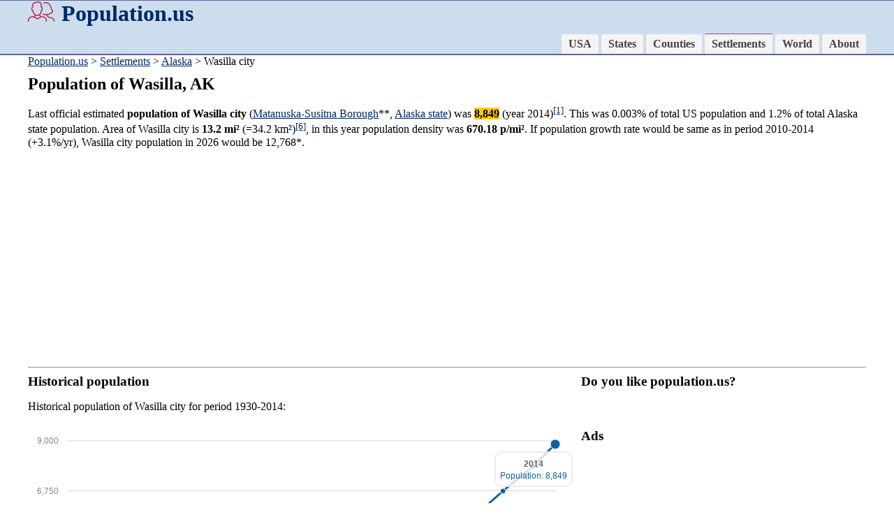

--- FILE ---
content_type: text/html; charset=UTF-8
request_url: https://population.us/ak/wasilla/
body_size: 12024
content:
<!DOCTYPE html>
<html lang="en">

<head>
<meta charset="utf-8" />
  <meta name="viewport" content="width=device-width,initial-scale=1">
  <link href="/favicon.ico" rel="shortcut icon">
  <link rel="stylesheet" href="/css/style.css">
<title>Wasilla, AK population</title>
<meta name="description" content="Population of Wasilla city, Alaska state, Matanuska-Susitna Borough. Population density, maps, changes. Estimated population for 2026: 12,768">

<link rel="stylesheet" href="/css/morris.css">
<script src="/css/jquery.min.js"></script>
<script src="/css/raphael-min.js"></script>
<script src="/css/morris.min.js"></script>

<script>
function showmap1() {
	document.getElementById('map01').style.display='block';
	document.getElementById('map02').style.display='none';
	document.getElementById('map03').style.display='none';
}
function showmap2() {
	document.getElementById('map01').style.display='none';
	document.getElementById('map02').style.display='block';
	document.getElementById('map03').style.display='none';
}
function showmap3() {
	document.getElementById('map01').style.display='none';
	document.getElementById('map02').style.display='none';
	document.getElementById('map03').style.display='block';
}
</script>

<link rel="stylesheet" href="/css/lightbox.css" type="text/css" media="screen" />
<script type="text/javascript" src="/css/lightbox.js"></script>

<script data-ad-client="ca-pub-8638189255111570" async src="https://pagead2.googlesyndication.com/pagead/js/adsbygoogle.js"></script>
</head>

<body>
<div class="adbar"><script async src="https://pagead2.googlesyndication.com/pagead/js/adsbygoogle.js"></script>
<!-- Population_us -->
<ins class="adsbygoogle"
     style="display:block"
     data-ad-client="ca-pub-8638189255111570"
     data-ad-slot="5347377059"
     data-ad-format="auto"
     data-full-width-responsive="true"></ins>
<script>
     (adsbygoogle = window.adsbygoogle || []).push({});
</script></div>
<div class="divcol">
<div class="divwidth">
				<h1><a href="http://population.us" class="logo"><img src="/images/pop.png" width="38" height="30" align="left" style="margin-right:10px;" >Population.us</a></h1>

				<div class="nav">
					<ul>
			        	<li><a href="/">USA</a></li>
			        	<li><a href="/states">States</a></li>
			        	<li><a href="/county/">Counties</a></li>
			        	<li><a href="/settlement/" class="active">Settlements</a></li>
			        	<li><a href="/world">World</a></li>
			        	<li><a href="/about">About</a></li>
			        </ul>
				</div>
<div style="clear:both;"></div>
</div>
</div>

<div class="divwidth pozicio"><a href="/">Population.us</a> &gt; <a href="/settlement/">Settlements</a> &gt; <a href="/settlement/ak/">Alaska</a> &gt; Wasilla city</div>

<div class="divwidth">
<h2>Population of Wasilla, AK</h2>
<p>Last official estimated <b>population of Wasilla city</b> (<a href="/county/ak/matanuska-susitna-borough/" title="Matanuska-Susitna Borough population">Matanuska-Susitna Borough</a>**, <a href="/ak/" title="Alaska state population">Alaska state</a>) was <b style="background-color:#FC0">8,849</b> (year 2014)<a href="#1"><sup>[1]</sup></a>. 
This was 0.003% of total US population and 1.2% of total Alaska state population. 
Area of Wasilla city is <b>13.2 mi&sup2;</b> (=34.2 km&sup2;)<a href="#6"><sup>[6]</sup></a>, 
in this year population density was <b>670.18 p/mi&sup2;</b>. 
If population growth rate would be same as in period 2010-2014 (+3.1%/yr), Wasilla city population in 2026 would be 12,768*.</p>
<p><script async src="https://pagead2.googlesyndication.com/pagead/js/adsbygoogle.js"></script>
<!-- Population_us -->
<ins class="adsbygoogle"
     style="display:block"
     data-ad-client="ca-pub-8638189255111570"
     data-ad-slot="5347377059"
     data-ad-format="auto"
     data-full-width-responsive="true"></ins>
<script>
     (adsbygoogle = window.adsbygoogle || []).push({});
</script></p>
<hr>

<div class="col_66">
  <h3>Historical population</h3>
<p>Historical population of Wasilla city for period 1930-2014:</p>
<div id="myfirstchart" style="height: 350px;"></div>
  <script>
new Morris.Line({
  element: 'myfirstchart',
  data: [
{ year: '1930', value: 51 },{ year: '1940', value: 96 },{ year: '1950', value: 97 },{ year: '1960', value: 112 },{ year: '1970', value: 300 },{ year: '1980', value: 1559 },{ year: '1990', value: 4069 },{ year: '2000', value: 5629 },{ year: '2005', value: 6739 },{ year: '2010', value: 7831 },{ year: '2014', value: 8849 }  ],
  xkey: 'year',
  ykeys: ['value'],
  labels: ['Population']
});
</script>
  <h3>Wasilla city on population map</h3>
  <p>Estimated population for 2014<a href="#1"><sup>[1]</sup></a>. Click on flag to hide it.</p>
  <p><a href="javascript:showmap1();">Population</a> &bull; <a href="javascript:showmap2();">Legends</a> &bull; <a href="javascript:showmap3();">Position</a></p>
<div style="position:relative; width:100%; height:auto;" id="map01"><img src="/images/maps_settlements/4-9.jpg" style="width:100%; height:auto">
<div style="position:absolute; left:61.05%; top:35.89%;"><img src="/images/marker3.png" style="position:relative; left:-40px; top:-49px; cursor:pointer;" onClick="javascript:this.style.display='none'"></div>
</div>
<div style="position:relative; width:100%; height:auto; display:none;" id="map02"><img src="/images/legends2.jpg" style="width:100%; height:auto">
</div>
<div style="position:relative; width:100%; height:auto; display:none;" id="map03"><img src="/images/usastates.jpg" style="width:100%; height:auto">
<div style="position:absolute; left:18.84%; top:19.38%;"><img src="/images/marker3.png" style="position:relative; left:-40px; top:-49px; cursor:pointer;" onClick="javascript:this.style.display='none'"></div>
</div>

<p>
<script async src="//pagead2.googlesyndication.com/pagead/js/adsbygoogle.js"></script>
<!-- population-us-links -->
<ins class="adsbygoogle"
     style="display:block"
     data-ad-client="ca-pub-5816520276332367"
     data-ad-slot="9508072417"
     data-ad-format="link"></ins>
<script>
(adsbygoogle = window.adsbygoogle || []).push({});
</script>
</p>

</div>

<div class="col_33">
  <h3>Do you like population.us?</h3>
  <p><iframe src="https://www.facebook.com/plugins/like.php?href=https%3A%2F%2Fpopulation.us&amp;layout=button_count&amp;show_faces=true&amp;action=like&amp;colorscheme=light&amp" style="overflow:hidden;width:140px;height:20px;" scrolling="no" frameborder="0" allowTransparency="true"></iframe></p>
  
  <h3>Ads</h3>
  <p><script async src="https://pagead2.googlesyndication.com/pagead/js/adsbygoogle.js"></script>
<!-- Population_us -->
<ins class="adsbygoogle"
     style="display:block"
     data-ad-client="ca-pub-8638189255111570"
     data-ad-slot="5347377059"
     data-ad-format="auto"
     data-full-width-responsive="true"></ins>
<script>
     (adsbygoogle = window.adsbygoogle || []).push({});
</script></p>
  
  <h3>Annual growth rate</h3>
  <p>
[1930-1940] <strong>+6.53</strong> %/yr <br>
[1940-1950] <strong>+0.1</strong> %/yr <br>
[1950-1960] <strong>+1.45</strong> %/yr <br>
[1960-1970] <strong>+10.35</strong> %/yr <br>
[1970-1980] <strong>+17.92</strong> %/yr <br>
[1980-1990] <strong>+10.07</strong> %/yr <br>
[1990-2000] <strong>+3.3</strong> %/yr <br>
[2000-2005] <strong>+3.67</strong> %/yr <br>
[2005-2010] <strong>+3.05</strong> %/yr <br>
[2010-2014] <strong>+3.1</strong> %/yr <br>
  </p>
  
  <h3>Search</h3>
  <p><form name="form1" method="get" action="/search">
  	<label>
  	  <input name="t" type="radio" id="t" value="state"> State
  	</label>
  	<label>
  	  <input name="t" type="radio" id="t" value="county"> County
  	</label>
  	<label>
  	  <input type="radio" name="t" id="t" value="settlement" checked> Settlement
  	</label><br>

    <input type="text" name="q" id="q">
    <input type="submit" value="Search">
  </form>
  </p>



</div>


<h3 style="clear:both;">Settlements near Wasilla city</h3>
<p style="line-height:2em;">
&bull; <a href="/ak
/anchorage/" style="font-size:32px;">Anchorage municipality population</a>
				<strong>28.3</strong> mi, <img src="/images/arrows/17.jpg">168&deg;<br>
&bull; <a href="/ak
/kenai/" style="font-size:28px;">Kenai city</a>
				<strong>91.2</strong> mi, <img src="/images/arrows/22.jpg">219&deg;<br>
&bull; <a href="/ak
/palmer/" style="font-size:24px;">Palmer city</a>
				<strong>11.3</strong> mi, <img src="/images/arrows/8.jpg">82&deg;<br>
&bull; <a href="/ak
/soldotna/" style="font-size:20px;">Soldotna city</a>
				<strong>92.6</strong> mi, <img src="/images/arrows/22.jpg">215&deg;<br>
&bull; <a href="/ak
/valdez/" style="font-size:18px;">Valdez city</a>
				<strong>109.5</strong> mi, <img src="/images/arrows/11.jpg">108&deg;<br>
&bull; <a href="/ak
/seward/" style="font-size:16px;">Seward city</a>
				<strong>100.2</strong> mi, <img src="/images/arrows/18.jpg">178&deg;<br>
&bull; <a href="/ak
/cordova/" style="font-size:16px;">Cordova city</a>
				<strong>146.6</strong> mi, <img src="/images/arrows/12.jpg">119&deg;<br>
&bull; <a href="/ak
/houston/" style="font-size:16px;">Houston city</a>
				<strong>10.7</strong> mi, <img src="/images/arrows/29.jpg">285&deg;<br>
&bull; <a href="/ak
/kachemak/" style="font-size:16px;">Kachemak city</a>
				<strong>147.5</strong> mi, <img src="/images/arrows/21.jpg">207&deg;<br>
&bull; <a href="/ak
/whittier/" style="font-size:16px;">Whittier city</a>
				<strong>61.2</strong> mi, <img src="/images/arrows/15.jpg">154&deg;<br>
</p>



<hr style="clear:both;">

<h3>Sources, notices</h3>
<p>*Calculated by population.us from last known population growth rate, not official data.</p>
<p>**Some cities are placed on more than one county. Only 1 county is shown.</p>
<p><a name="1"></a>[1] <a href="https://web.archive.org/web/20160131174328/http://www.census.gov/popest/data/cities/totals/2014/index.html" target="_blank">Cities and Towns (Incorporated Places and Minor Civil Divisions)</a> 2014, archived from the <a href="https://www.census.gov/popest/data/cities/totals/2014/index.html" target="_blank">original</a>, retrieved 02/23/2016</p>
<p><a name="2"></a>[2] <a href="https://web.archive.org/web/20150716234447/http://www.census.gov:80/popest/data/intercensal/cities/files/SUB-EST00INT.csv" target="_blank">City and Town Intercensal Estimates (2000-2010)</a>, archived from the <a href="https://www.census.gov/popest/data/intercensal/cities/files/SUB-EST00INT.csv">original</a>, retrieved 02/23/2016</p>
<p><a name="3"></a>[3] <a href="https://web.archive.org/web/20150924053745/http://www.census.gov/popest/data/cities/totals/1990s/tables/SU-99-05.txt">Places: 1990 and 1999 Populations, With Numeric and Percent Population Change</a>, archived from the <a href="https://www.census.gov/popest/data/cities/totals/1990s/tables/SU-99-05.txt">original</a>, retrieved 02/23/2016</p>
<p><a name="4"></a>[4] <a href="https://www.census.gov/population/www/documentation/twps0027/tab21.txt" target="_blank">Population of the 100 Largest Urban Places:  1980</a>, </p>
<p><a name="5"></a>[5] <a href="https://www.census.gov/population/www/documentation/twps0027/twps0027.html" target="_blank">Population of the 100 Largest Urban Places in history</a>, </p>
<p><a name="6"></a>[6] <a href="http://www.census.gov/geo/maps-data/data/gazetteer2015.html" target="_blank">Area, latitude longitude data</a>, retrieved 02/23/2016</p>
<p><a name="7"></a>[7] <a href="http://www.census.gov/history/www/through_the_decades/overview/" target="_blank">Through the Decades, Overview 1790-2010</a>, PDF, large files! >100 Mb</p>
<i>Page generated in 0.009 seconds</i>
</div>

<div class="divcol">
<div class="divwidth">
<p>&copy; 2016 population.us | <a href="/termsconditions">Terms of use</a> | <a href="/contactus">Contact</a></p>

</div>
</div>

</body>

</html>

--- FILE ---
content_type: text/html; charset=utf-8
request_url: https://www.google.com/recaptcha/api2/aframe
body_size: 268
content:
<!DOCTYPE HTML><html><head><meta http-equiv="content-type" content="text/html; charset=UTF-8"></head><body><script nonce="5llYj4FcxPyRs9x4aWJw5A">/** Anti-fraud and anti-abuse applications only. See google.com/recaptcha */ try{var clients={'sodar':'https://pagead2.googlesyndication.com/pagead/sodar?'};window.addEventListener("message",function(a){try{if(a.source===window.parent){var b=JSON.parse(a.data);var c=clients[b['id']];if(c){var d=document.createElement('img');d.src=c+b['params']+'&rc='+(localStorage.getItem("rc::a")?sessionStorage.getItem("rc::b"):"");window.document.body.appendChild(d);sessionStorage.setItem("rc::e",parseInt(sessionStorage.getItem("rc::e")||0)+1);localStorage.setItem("rc::h",'1768508115342');}}}catch(b){}});window.parent.postMessage("_grecaptcha_ready", "*");}catch(b){}</script></body></html>